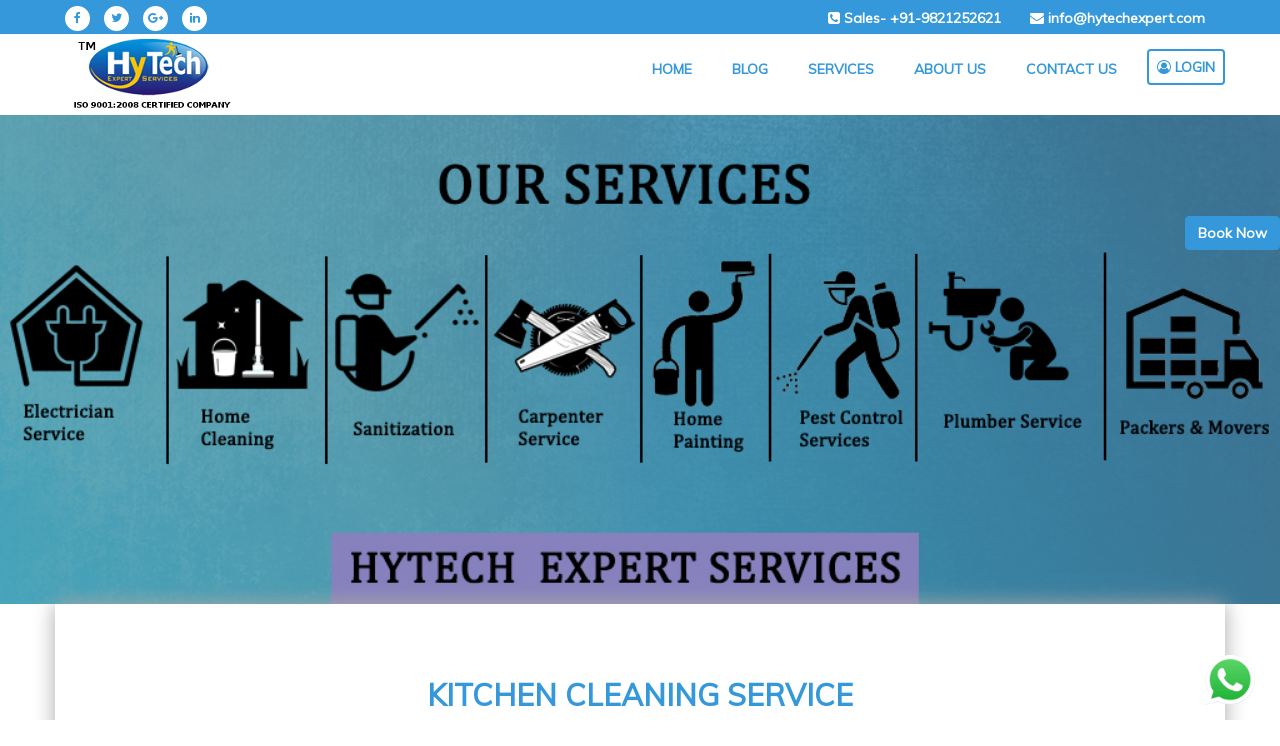

--- FILE ---
content_type: text/html; charset=UTF-8
request_url: https://www.hytechexpert.com/kitchen_cleaning_service
body_size: 7059
content:
<!DOCTYPE html PUBLIC "-//W3C//DTD XHTML 1.0 Transitional//EN" "http://www.w3.org/TR/xhtml1/DTD/xhtml1-transitional.dtd">
<html xmlns="http://www.w3.org/1999/xhtml">
<head>
        <meta http-equiv="Content-Type" content="text/html; charset=utf-8" />
    <meta name="apple-mobile-web-app-capable" content="yes">
        <meta name="viewport" content="width=device-width, initial-scale=1, maximum-scale=1, user-scalable=no">
        <meta content='width=device-width, initial-scale=1.0, maximum-scale=1.0, user-scalable=0' name='viewport' />
    <title>Find Home & commercial Kitchen Cleaning Service in Delhi</title>
 <meta name="description" content="Online book for Kitchen cleaning service in Noida, Gurgaon, Ghaziabad &
Delhi (NCR). Deep cleaning service with high quality from our expert’s cleaner executive." />
    <link rel="stylesheet" href="https://maxcdn.bootstrapcdn.com/bootstrap/3.3.7/css/bootstrap.min.css">
    <script src="https://ajax.googleapis.com/ajax/libs/jquery/3.3.1/jquery.min.js"></script>
    <script src="https://maxcdn.bootstrapcdn.com/bootstrap/3.3.7/js/bootstrap.min.js"></script>
    <link  href="https://www.hytechexpert.com/asset/css/style.css" rel="stylesheet" />
    <link href="https://cdnjs.cloudflare.com/ajax/libs/font-awesome/4.7.0/css/font-awesome.css" rel="stylesheet" />
    <link rel="stylesheet" href="https://www.hytechexpert.com/asset/owlcarousel/assets/owl.carousel.min.css">
    <link rel="stylesheet" href="https://www.hytechexpert.com/asset/owlcarousel/assets/owl.theme.default.min.css">
    <script src="https://www.hytechexpert.com/asset/owlcarousel/owl.carousel.min.js"></script>
    <link href="https://fonts.googleapis.com/css?family=Muli&display=swap" rel="stylesheet">
<link rel="shortcut icon" type="image/x-icon" href="https://www.hytechexpert.com/asset/img/hytech.ico" /favicon.ico">
    <script src="https://www.hytechexpert.com/asset/js/myjs.js"></script>
</head>
<body>
 <style>
    #logins {
        padding: 6px 8px;
    }
</style>

<!-- Global site tag (gtag.js) - Google Analytics -->
<script async src="https://www.googletagmanager.com/gtag/js?id=UA-116603439-1"></script>
<script>
  window.dataLayer = window.dataLayer || [];
  function gtag(){dataLayer.push(arguments);}
  gtag('js', new Date());

  gtag('config', 'UA-116603439-1');
</script>
<!-- Default Statcounter code for Hytech Expert https://www.hytechexpert.com -->
<script type="text/javascript">
var sc_project=12119807; 
var sc_invisible=1; 
var sc_security="6172816f"; 
var sc_https=1; 
</script>
<script type="text/javascript"
src="https://www.statcounter.com/counter/counter.js" async></script>
<noscript><div class="statcounter"><a title="Web Analytics"
href="https://statcounter.com/" target="_blank"><img class="statcounter"
src="https://c.statcounter.com/12119807/0/6172816f/1/" alt="Web
Analytics"></a></div></noscript>
<!-- End of Statcounter Code -->
<section class="top-nav">
    <div class="container-fluid">
        <div class="row">
            <div class="col-md-3">
                <ul class="list-inline social-links">			
                    <li>
            <a href="https://www.facebook.com/Hytech-Expert-Services-1676553809300235/?ref=hl">
                <span><i class="fa fa-facebook"></i></span>
            </a>
        </li>
                    <li>
            <a href="https://twitter.com/HytechE">
                <span><i class="fa fa-twitter"></i></span>
            </a>
        </li>
                    <li>
            <a href="https://plus.google.com/117374415421198110614">
                <span><i class="fa fa-google-plus"></i></span>
            </a>
        </li>
                    <li>
            <a href="#">
                <span><i class="fa fa-linkedin"></i></span>
            </a>
        </li>
                    
        </ul>
            </div>
            <div class="col-md-9 col-xs-8 text-right">
                <ul class="list-inline list-web">
                    <li>
                        <a href="#">
                            <i class="fa fa-phone-square" aria-hidden="true"></i>
                             Sales-  +91-9821252621  	
                        </a>
                    </li>

                    <li>
                        <a href="#">
                            <i class="fa fa-envelope" aria-hidden="true"></i>
                           <span class="__cf_email__" data-cfemail="87eee9e1e8c7effef3e2e4efe2fff7e2f5f3a9e4e8ea">[email&#160;protected]</span>      	
                        </a>
                    </li>
                   <!--  <li>
                        <a href="#">
                            <i class="fa fa-question-circle" aria-hidden="true"></i>
                            Request for Proposal            	
                        </a>
                    </li> -->
                   <!--  <li>
                        <a href="#" class="btn btn-login">

                            <span> App</span>
                            <i class="fa fa-download" aria-hidden="true"></i>
                        </a>
                    </li> -->

                </ul>
            </div>
        </div>
    </div>
</section>
<section class="fixed-navbar">
    <nav class="navbar navbar-inverse">
        <div class="container-fluid">
            <div class="navbar-header">
            <button type="button" class="navbar-toggle" data-toggle="collapse" data-target="#myNavbar">
            <span class="icon-bar"></span>
            <span class="icon-bar"></span>
            <span class="icon-bar"></span>                        
            </button>
            <a class="navbar-brand"  href="https://www.hytechexpert.com/"><img src="https://www.hytechexpert.com/asset/img/logo.png" class="logo-cus img-responsive"></a>
            </div>
            <div class="collapse navbar-collapse" id="myNavbar">
                <ul class="nav navbar-nav navbar-right">
                    <li><a href="https://www.hytechexpert.com/" class="hvr-shutter-out-vertical">HOME</a></li>
                    <li><a href="https://www.hytechexpert.com/blog" class="hvr-shutter-out-vertical">BLOG</a></li>
                    <li><a href="https://www.hytechexpert.com/services" class="hvr-shutter-out-vertical">SERVICES</a></li>
                    <li><a href="https://www.hytechexpert.com/about" class="hvr-shutter-out-vertical">ABOUT US</a></li>
                    <li><a href="https://www.hytechexpert.com/contact" class="hvr-shutter-out-vertical">CONTACT US</a></li>
                                        <li><a class="btn btn-log-bt hvr-shutter-out-vertical" id="logins" href="https://www.hytechexpert.com/login"><i class="fa fa-user-circle-o"></i> LOGIN</a></li>
                                    </ul>
            </div>
        </div>
    </nav>
</section>
    <div class="container">
    <div class="row">
        <div class="col-md-12 text-center input-group-btn">
            <a href="https://hytechexpert.com/services"> <button class="btn btn-default btn-search hvr-shutter-out-vertical" style="position: fixed;
    top: 30%;
    right: 0;
    color: white;
    " type="submit">
                  <b>Book Now</b></button></a>
    </div>
    </div>
    </div>

<!--navbar--end-->
    <div class="container-fluid" style="padding: 0px;">
        <img src="https://www.hytechexpert.com/asset/img/combng.jpg" width="100%" height="100%">  
    </div>
    <div class="container-fluid animate-back">
        <div class="container abt-pd">
            <div class="row">
                <div class="col-md-12 about-text-ct">
                    <div class="img-circle">
                    
                    </div>
                    <h2 class="text-center services-hd"><span>Kitchen Cleaning Service </span>
                    </h2>
                   
                    <div class="wpb_column vc_column_container vc_col-sm-12"><div class="vc_column-inner "><div class="wpb_wrapper"><h1 style="font-size: 25px;color: #000000;text-align: center" class="vc_custom_heading pageheading">Kitchen Cleaning Service</h1><div class="vc_row wpb_row vc_inner vc_row-fluid cleanservices"><div class="wpb_column vc_column_container vc_col-sm-4"><div class="vc_column-inner "><div class="wpb_wrapper">
    <div class="wpb_single_image wpb_content_element vc_align_center   myimg">
        
        <figure class="wpb_wrapper vc_figure">
            <div class="vc_single_image-wrapper vc_box_shadow_border  vc_box_border_grey"><img class="vc_single_image-img " src="https://www.hytechexpert.com/wp-content/uploads/2018/04/kitechen-500x300.jpg" width="500" height="300" alt="kitchen" title="kitechen"></div>
        </figure>
    </div>

    <div class="wpb_raw_code wpb_content_element wpb_raw_html cleanprice">
        <div class="wpb_wrapper">
            <strong>PRICE :</strong> per kitchen Rs <span>1199</span>.
        </div>
    </div>

    <div class="wpb_raw_code wpb_content_element wpb_raw_html">
        <div class="wpb_wrapper">
            <button id="homebtn" class="homeservbtn">Book!</button>
        </div>
    </div>
</div></div></div><div class="wpb_column vc_column_container vc_col-sm-8"><div class="vc_column-inner "><div class="wpb_wrapper">
    <div class="wpb_text_column wpb_content_element ">
        <div class="wpb_wrapper">
            <p>Clean kitchens promote good work practices by the kitchen staff. Kitchen Cleaning. Customers who can ‘see’ their food being prepared will expect the clean and hygienic kitchen Cleaning Delhi.<br>
A spotless kitchen will give your business a higher ‘scores on the doors’ and hygienic score. Kitchen Cleaning in Noida.</p>
<p>Regular cleaning of kitchen ducts and fans will increase their life. A clean kitchen extract system will improve airflow and keep the kitchen cooler. <a href="https://www.hytechexpert.com">Kitchen Cleaning Ghaziabad</a>.<br>
With all these benefits and a competitive quotation we can help your business stay compliant and your customers and staff happy.</p>
<p>The most important element of your deep clean is to ensure that the extract duct system is cleaned and certificated. The duct system must be cleaned from the canopy right through to the <a href="https://www.hytechexpert.com/pest-control-ranchi/">extract point</a> which may be on the outside wall or roof.</p>
<p>Your system will be cleaned by hand and as such, we need physical access into the duct itself, some systems may already have access panels fitted which are square panels with fixings which can be removed to allow entry. These panels should be around 2.5m apart to allow our <a href="https://www.hytechexpert.com/pest-control-ghaziabad/">technicians</a> the optimum reach inside the duct, and we are happy and able to source and fit these panels as part of our service.</p>

        </div>
    </div>
</div></div></div></div>
    <div class="wpb_text_column wpb_content_element ">
        <div class="wpb_wrapper">
            <p><b>Searches leading to pages</b></p>
<ul class="servkey">
<li><a href="./kitchen-cleaning/">Kitchen Cleaning in Delhi</a></li>
<li><a href="./kitchen-cleaning/">Kitchen Cleaning in Noida</a></li>
<li><a href="./kitchen-cleaning/">Kitchen Cleaning in Gurugram (Gurgaon)</a></li>
<li><a href="./kitchen-cleaning/">Kitchen Cleaning in Ghaziabad</a></li>
<li><a href="./kitchen-cleaning/">Kitchen Cleaning in Faridabad</a></li>
<li><a href="./kitchen-cleaning/">Kitchen Cleaning in Greater noida</a></li>
<li><a href="./kitchen-cleaning/">Kitchen Cleaning in Darbhanga</a></li>
<li><a href="./kitchen-cleaning/">Kitchen Cleaning in Patna</a></li>
<li><a href="./kitchen-cleaning/">Kitchen Cleaning in Gaya</a></li>
<li><a href="./kitchen-cleaning/">Kitchen Cleaning in Lucknow</a></li>
<li><a href="./kitchen-cleaning/">Kitchen Cleaning in Indrapuram</a></li>
<li><a href="./kitchen-cleaning/">Kitchen Cleaning in Greater Kailash</a></li>
<li><a href="./kitchen-cleaning/">Kitchen Cleaning in New Delhi</a></li>
<li><a href="./kitchen-cleaning/">Kitchen Cleaning in Ranchi</a></li>
<li><a href="./kitchen-cleaning/">Kitchen Cleaning in Dwarka</a></li>
<li><a href="./kitchen-cleaning/">Kitchen Cleaning in Madhu Vihar</a></li>
<li><a href="./kitchen-cleaning/">Kitchen Cleaning in Rohini</a></li>
<li><a href="./kitchen-cleaning/">Kitchen Cleaning in Saket</a></li>
<li><a href="./kitchen-cleaning/">Kitchen Cleaning in Vasant Kunj</a></li>
<li><a href="./kitchen-cleaning/">Kitchen Cleaning in Pitampura</a></li>
<li><a href="./kitchen-cleaning/">Kitchen Cleaning in Preet Vihar</a></li>
<li><a href="./kitchen-cleaning/">Kitchen Cleaning in Vaishali</a></li>
<li><a href="./kitchen-cleaning/">Kitchen Cleaning in Anand Lok</a></li>
<li><a href="./kitchen-cleaning/">Kitchen Cleaning in Anand Niketan</a></li>
<li><a href="./kitchen-cleaning/">Kitchen Cleaning in Anand Vihar</a></li>
<li><a href="./kitchen-cleaning/">Kitchen Cleaning in Malviya Nagar</a></li>
<li><a href="./kitchen-cleaning/">Kitchen Cleaning in Vasundhara</a></li>
</ul>

        </div>
    </div>
</div></div></div>
                </div>
            </div>
        </div>
    </div>

        <section class="counter-back">
        <div class="container-fluid counter-back-mg" style=" background-color:rgba(0,0,0,0.6);">
        <div class="container">
            <div class="row text-center counter-back-pd ">
                <div class="col-xs-6 col-md-3">
                    <p class="counter">70+</p>
                    <p style="color:#d0d0d0;"><b>LIVE SERVICES</b></p>
                </div>
                <div class="col-xs-6 col-md-3">
                    <p class="counter">1.5 lakhs+</p>
                    <p style="color:#d0d0d0;"><b>CUSTOMERS SERVED</b></p>
                </div>
                <div class="col-xs-6 col-md-3">
                    <p class="counter">150+</p>
                    <p style="color:#d0d0d0;"><b>VERIFIED VENDORS</b></p>
                </div>
                <div class=" col-xs-6 col-md-3">
                    <p class="counter">4.2</p>
                    <p style="color:#d0d0d0;"><b>AVERAGE RATING</b></p>
                </div>
            </div>
        </div>
    </div>
    </section>
      <style>
    @media screen and (max-width: 1200px ) { 
     .footerhide {
            display: none;

        }
        .abtftr{
            display: block !important;
    }
}
    
    .abtftr{
        display: none;
    }
 </style>
 
 <div class="container-fluid news-lettr">
        <div class="container">
            <div class="row text-center">
                <div class="col-md-6 col-md-offset-3 ">
                    <h2 class="text-center services-hd news-lettter-hd"><span>SUBSCRIBE</span> TO OUR NEWSLETTER</h2>
                
                        <p>Sign up for our mailing list to get latest updates and offers.</p><br>
                            <div class="submit-box  news-form">
                                <div class="row">
                                    <div class="col-md-9">
                                    <form method="post" action="https://www.hytechexpert.com/home/subscribe">
                                        
                                        <input type="email" name="subscribe" placeholder="Enter Your Mail Id" class="form-control" >
                                         </div>
                                         <div class="col-md-3">
                                         <input type="button" name="" class="btn btn-primary btn-lg hvr-shutter-out-vertical "  value="Submit" style="    display: block !important;
                                         "> 
                                        </div>
                                    </div>

                            </form>

                        </div>
                </div>    
            </div>
        </div>
    </div>
    
    <div class="container-fluid footer-ct">
        <div class="container">
           <div class="row foot-col">
            <div class="col-xs-12 col-md-3">
                 
                 <span class="logo-footer"><h4>Hytech Expert </h4></span>
                 <p class="abot-cp" style="text-align: unset;">
                Hytech Expert Services is one of the leading Service Provider Company in Maintenance & Repair work. Gowell is our commitment to bring expertise, professionalism, smart service and trust to the home repair service and maintenance business.
                </p>
                <div class="row foterabt">
                    <div class="col-xs-6  col-md-12">
                                    <p style="color:white;">NEED HELP ?</p>
                                    <ul>
                                        <li>
                                            <a href="tel:+91-9821252621">+91-9821252621</a>
                                        </li>
                                        <li>
                                            <a href="/cdn-cgi/l/email-protection#a1c8cfc7cee1c9d8d5c4c2c9c4d9d1c4d3d58fc2cecc"><span class="__cf_email__" data-cfemail="31585f575e715948455452595449415443451f525e5c">[email&#160;protected]</span></a>
                                        </li>
                                    </ul>
                                    </div>
                                        <div class="col-xs-6 abtftr" style=" padding-right: 0px;">
                                                                 
                                  
                                     <ul class="list-inline social-links">          
                                            <li>
                                    <a href="https://www.facebook.com/Hytech-Expert-Services-1676553809300235/?ref=hl">
                                        <span><i class="fa fa-facebook"></i></span>
                                    </a>
                                </li>
                                            <li>
                                    <a href="https://twitter.com/HytechE">
                                        <span><i class="fa fa-twitter"></i></span>
                                    </a>
                                </li>
                                            
                                            <li>
                                    <a href="#">
                                        <span><i class="fa fa-linkedin"></i></span>
                                    </a>
                                </li>
                                            
                                    </ul>
                            </div>
                        </div>

                    </div>
                         
         
            <div class="col-xs-12 col-md-4">
               
               <span class="logo-footer"> <h4>SERVING IN</h4></span>
               <div class="col-md-6 col-xs-6">
                    <ul>
                    <li>
                        <a href="https://www.hytechexpert.com/pest-control-delhi"><i class="fa fa-chevron-right" aria-hidden="true"></i> Delhi NCR</a>
                    </li>
                     <li>
                        <a href="https://www.hytechexpert.com/pest-control-gurgaon-gorugram"><i class="fa fa-chevron-right" aria-hidden="true"></i> Gurgaon</a>
                    </li>
                     <li>
                        <a href="https://www.hytechexpert.com/pest-control-ghaziabad"><i class="fa fa-chevron-right" aria-hidden="true"></i> Ghaziabad</a>
                    </li>
                     <li>
                        <a href="https://www.hytechexpert.com/pest-control-noida"><i class="fa fa-chevron-right" aria-hidden="true"></i> Noida</a>
                    </li>
                     <li>
                        <a href="https://www.hytechexpert.com/pest-control-faridabad"><i class="fa fa-chevron-right" aria-hidden="true"></i> Faridabad</a>
                    </li>
                     <li>
                        <a href="https://www.hytechexpert.com/pest-control-mumbai"><i class="fa fa-chevron-right" aria-hidden="true"></i> Mumbai</a>
                    </li>
                     <li>
                        <a href="https://www.hytechexpert.com/services"><i class="fa fa-chevron-right" aria-hidden="true"></i> Pune</a>
                    </li>

                    </ul>
                </div>
                <div class="col-md-6 col-xs-6">
                    <ul>

                    <li>
                        <a href="https://www.hytechexpert.com/pest-control-bengaluru"><i class="fa fa-chevron-right" aria-hidden="true"></i> Bangalore</a>
                    </li>
                    <li>
                        <a href="https://www.hytechexpert.com/pest-control-lucknow"><i class="fa fa-chevron-right" aria-hidden="true"></i> Lucknow</a>
                    </li>
                    <li>
                        <a href="https://www.hytechexpert.com/pest-control-ranchi"><i class="fa fa-chevron-right" aria-hidden="true"></i> Ranchi</a>
                    </li>
                    <li>
                        <a href="https://www.hytechexpert.com/services"><i class="fa fa-chevron-right" aria-hidden="true"></i> Chandigarh</a>
                    </li>
                    <li>
                        <a href="https://www.hytechexpert.com/services"><i class="fa fa-chevron-right" aria-hidden="true"></i> Jaipur</a>
                    </li>
                    <li>
                        <a href="https://www.hytechexpert.com/pest-control-jamshedpur"><i class="fa fa-chevron-right" aria-hidden="true"></i> Jamshedpur</a>
                    </li>
                    <li>
                        <a href="https://www.hytechexpert.com/pest-control-bokaro-steel-city"><i class="fa fa-chevron-right" aria-hidden="true"></i> Bokoro steel city</a>
                    </li>

                </ul>
            </div>
            </div>
             <div class="col-xs-6 col-md-2">                
                <span class="logo-footer"><h4>NAVIGATION</h4></span>
                <ul>
                    <li>
                        <a href="https://www.hytechexpert.com/"><i class="fa fa-chevron-right" aria-hidden="true"></i> Home</a>
                    </li>
                     <li>
                        <a href="https://www.hytechexpert.com/pest-a-z"><i class="fa fa-chevron-right" aria-hidden="true"></i> Pest A-Z </a>
                    </li>
                     <li>
                        <a href="https://www.hytechexpert.com/services/Full-Home-Cleaning"><i class="fa fa-chevron-right" aria-hidden="true"></i> Home-Cleaning</a>
                    </li>
                     <li>
                        <a href="https://www.hytechexpert.com/services"><i class="fa fa-chevron-right" aria-hidden="true"></i> Become A Partner</a>
                    </li>
                     <li>
                        <a href="#"><i class="fa fa-chevron-right" aria-hidden="true"></i> FAQs</a>
                    </li>
                     <li>
                        <a href="https://www.hytechexpert.com/testimonial"><i class="fa fa-chevron-right" aria-hidden="true"></i> Testimonial</a>
                    </li>
                    <li>
                        <a href="https://www.hytechexpert.com/terms"><i class="fa fa-chevron-right" aria-hidden="true"></i> Terms</a>
                    </li>
                </ul>
            </div>
                        <div class="col-md-3 col-xs-6">
                
                           <span class="logo-footer">  <h4>Services</h4></span>
                    <ul>
                    <li>
                        <a href="https://www.hytechexpert.com/services/General-Pest-control"><i class="fa fa-chevron-right" aria-hidden="true"></i> Pest Control</a>
                    </li>
                     <li>
                        <a href="https://www.hytechexpert.com/services/Full-Home-Cleaning"><i class="fa fa-chevron-right" aria-hidden="true"></i> House Cleaning</a>
                    </li>
                     <li>
                        <a href="https://www.hytechexpert.com/services"><i class="fa fa-chevron-right" aria-hidden="true"></i> Professional Services</a>
                    </li>
                     <li>
                        <a href="https://www.hytechexpert.com/services"><i class="fa fa-chevron-right" aria-hidden="true"></i> Appliances Repair Services</a>
                    </li>
                     <li>
                        <a href="https://www.hytechexpert.com/services"><i class="fa fa-chevron-right" aria-hidden="true"></i> AC Services</a>
                    </li>
                     <li>
                        <a href="https://www.hytechexpert.com/services"><i class="fa fa-chevron-right" aria-hidden="true"></i> House Cleaning Services</a>
                    </li>
                    <li>
                        <a href="https://www.hytechexpert.com/services"><i class="fa fa-chevron-right" aria-hidden="true"></i> Repair & Installation</a>
                    </li>
                    <li>
                        <a href="https://www.hytechexpert.com/sanitization-services-in-delhi"><i class="fa fa-chevron-right" aria-hidden="true"></i> Sanitization Services In Delhi</a>
                    </li>
                    <li>
                        <a href="https://www.hytechexpert.com/sanitization-services-noida"><i class="fa fa-chevron-right" aria-hidden="true"></i> Sanitization Services In Noida</a>
                    </li>
                </ul>
            </div>
                        
            
            
            
            </div>

            <style>
                .rama{
                    display:inline-block;
                    color:white;
                }
            </style>
            <div  class="row">
                <div class="col-md-12">
              <ul>
                <li class="rama"><a href="https://www.hytechexpert.com/cockroach-management "> Cockroach Control |
                </li></a>
                <li class="rama"><a href="https://www.hytechexpert.com/anti-termite-treatment "> Anti Termite Control |
                </li></a>
                <li class="rama"><a href="https://www.hytechexpert.com/bed-bugs-control "> Bed Bugs Control |
                </li></a>
                <li class="rama"><a href="https://www.hytechexpert.com/wood-borer "> Wood Borer Control |
                </li>
                <li class="rama"><a href="https://www.hytechexpert.com/rodent-management "> Rodent Control |
                </li></a>
                <li class="rama"><a href="https://www.hytechexpert.com/general-pest-control "> General Pest Control |
                </li></a>
                <li class="rama"><a href="https://www.hytechexpert.com/full-home-cleaning "> Full Home Cleaning |
                </li></a>
                <li class="rama"><a href="https://www.hytechexpert.com/kitchen_cleaning_service "> Kitchen Cleaning |
                </li></a>
                <li class="rama"><a href="https://www.hytechexpert.com/bathroom_cleaning "> Bathroom Cleaning |
                </li></a>
                <li class="rama"><a href="https://www.hytechexpert.com/sofa-cleaning "> Sofa Cleaning |
                </li></a>
                <li class="rama"><a href="https://www.hytechexpert.com/carpet-cleaning "> Carpet Cleaning |
                </li></a>
                 <li class="rama"><a href="https://www.hytechexpert.com/bed-room-cleaning "> Bedroom Cleaning |
                </li>
             </a>
             <li class="rama"><a href="https://www.hytechexpert.com/services/Carpenter-Services "> Carpenter Services |
                </li>
             </a>
             <li class="rama"><a href="https://www.hytechexpert.com/services/Plumber-Service "> Plumber Services |
                </li>
             </a>
             <li class="rama"><a href="https://www.hytechexpert.com/services/Electrician-Services "> Electrician Services |
                </li>
             </a>
             <li class="rama"><a href="https://www.hytechexpert.com/services/TV-Repair "> TV Repair |
                </li>
             </a>
             <li class="rama"><a href="https://www.hytechexpert.com/services/Home-Painting "> Home Painting |
                </li>
             </a>
             <li class="rama"><a href="https://www.hytechexpert.com/services/Interior-Designing "> Interior Designing |
                </li>
             </a>
             <li class="rama"><a href="https://www.hytechexpert.com/services/Home-Renovation- "> Home Renovation |
                </li>
             </a>
             <li class="rama"><a href="https://www.hytechexpert.com/services/Modular-Kitchen "> Modular Kitchen |
                </li>
             </a>
             <li class="rama"><a href="https://www.hytechexpert.com/services/AC-Repair-Services "> AC Repair Services |
                </li>
             </a>
             <li class="rama"><a href="https://www.hytechexpert.com/services/AC-installation "> AC installation |
                </li>
             </a>
             <li class="rama"><a href="https://www.hytechexpert.com/services/AC-Gas-Refill "> AC Gas Refill |
                </li>
             </a>
             

            </ul>
        </div>
            </div>    


            <div class="row text-center footerhide" style="padding-top:30px;">
                <p><b>Follow Us On</b></p>
                 <ul class="list-inline social-links">			
                        <li>
				<a href="https://www.facebook.com/hytechexpertservices" target="_blank">
                    <span><i class="fa fa-facebook"></i></span>
				</a>
			</li>
			 <li>
				<a href="https://www.instagram.com/hytechexpertcompany/" target="_blank">
                    <span><i class="fa fa-instagram"></i></span>
				</a>
			</li>
			<!--			<li>-->
			<!--	<a href="https://twitter.com/HytechE" target="_blank">-->
			<!--		<span><i class="fa fa-twitter"></i></span>-->
			<!--	</a>-->
			<!--</li>-->
			<!--			<li>-->
			<!--	<a href="https://plus.google.com/117374415421198110614" target="_blank">-->
			<!--		<span><i class="fa fa-google-plus"></i></span>-->
			<!--	</a>-->
			<!--</li>-->
			<!--			<li>-->
			<!--	<a href="#">-->
			<!--		<span><i class="fa fa-linkedin"></i></span>-->
			<!--	</a>-->
			<!--</li>-->
			</ul>
            </div>
            
        </div>    

    </div>
   
              
           
        
    
 <div class="container-fluid"style="background-color: #313131; padding: 15px;" >
     <div class="row text-center">

        
                <p style="color:lightgrey;">© 2016-2020 HytechExpert Services India Pvt. Ltd.</p>
     </div>  
</div>

<div class="icon-bar" style="position: fixed;
    bottom: 15px;
    right: 25px;
    z-index:20;">
    <a class="whatsapp" href="https://api.whatsapp.com/send?phone=+919821252621&amp;text=Hi, I contacted you Through your website." target="_blank"> <img src="https://www.hytechexpert.com/asset/img/whatsapp.png" alt="HytechExpert" width="50" height="50"></a>
</div>

<script data-cfasync="false" src="/cdn-cgi/scripts/5c5dd728/cloudflare-static/email-decode.min.js"></script><script>
//   var startPos;
//   var map;

//   function init() {
//       if (navigator.geolocation) {
//           document.getElementById("support").innerHTML = "<p style='color:green'>Great! This browser supports HTML5 Geolocation</p>";
//           navigator.geolocation.getCurrentPosition(updateLocation, handleLocationError, {
//               timeout: 50000
//           });
//          navigator.geolocation.watchPosition(updateCurrPosition,handleLocationError);
         
//          alert()

//       } else {
//           document.getElementById("support").innerHTML = "<p style='color:red'>Oops! This browser does not support HTML5 Geolocation</p>";
//       }
//   }

//   function updateLocation(position) {
//       startPos = position;
//       var latitude = position.coords.latitude;
//       var longitude = position.coords.longitude;

//      //document.getElementById("startLat").innerHTML = latitude;
//     //document.getElementById("startLon").innerHTML = longitude;

//       var coords = new google.maps.LatLng(latitude, longitude);
//         alert(latitude);
//       var mapOptions = {
//           zoom: 10,
//           center: coords,
//           mapTypeControl: false,
//           navigationControlOptions: {
//               style: google.maps.NavigationControlStyle.SMALL
//           },
//           mapTypeId: google.maps.MapTypeId.ROADMAP
//       };

//       map = new google.maps.Map(document.getElementById("map_canvas"), mapOptions);

//       var marker = new google.maps.Marker({
//           position: coords,
//           map: map,
//           title: "Your current location!"
          
//       });

//   }

//   function handleLocationError(error) {
//       switch (error.code) {
//           case 0:
//               updateStatus("There was an error while retrieving your location: " + error.message);
//               break;

//           case 1:
//               updateStatus("The user prevented this page from retrieving the location.");
//               break;

//           case 2:
//               updateStatus("The browser was unable to determine your location: " + error.message);

//               break;

//           case 3:

//               updateStatus("The browser timed out before retrieving the location.");

//               break;
//       }
//   }

//   function updateStatus(msg) {
//       document.getElementById("divStatus").innerHTML = msg;
//   }
// </script>
<script src="https://maps.google.com/maps/api/js?key=AIzaSyCaSXNEIikDl-yxKSn6Cu3KEjv6igVRU3c" type="text/javascript"></script>
<!-- WhatsHelp.io widget -->


<!-- /WhatsHelp.io widget -->
    
    <script>
$(document).ready(function() {
  $(window).scroll(function() {
    if ($(document).scrollTop() > 1) {
      $(".fixed-navbar").addClass("active-nav");
    } else {
     $(".fixed-navbar").removeClass("active-nav");
    }
  });
});
        $(document).ready(function(){
        var wths = $("body").width();
        var itms = 4;
        if(wths <1200){
            itms = 1;
        }
        var oxl = $('#owl3');
        oxl.owlCarousel({
            items:itms,
            loop:true,
            margin:10,
            autoplay:true,
            autoplayTimeout:3000,
        });
    });
</script>
<script defer src="https://static.cloudflareinsights.com/beacon.min.js/vcd15cbe7772f49c399c6a5babf22c1241717689176015" integrity="sha512-ZpsOmlRQV6y907TI0dKBHq9Md29nnaEIPlkf84rnaERnq6zvWvPUqr2ft8M1aS28oN72PdrCzSjY4U6VaAw1EQ==" data-cf-beacon='{"version":"2024.11.0","token":"fe63a540bb1e49c3b96ff1ea87375b65","r":1,"server_timing":{"name":{"cfCacheStatus":true,"cfEdge":true,"cfExtPri":true,"cfL4":true,"cfOrigin":true,"cfSpeedBrain":true},"location_startswith":null}}' crossorigin="anonymous"></script>
</body>
</html>


--- FILE ---
content_type: text/css
request_url: https://www.hytechexpert.com/asset/css/style.css
body_size: 7758
content:
* {margin:0px; 
   padding:0px;}
   
  body {
  
    font-family: 'Muli', sans-serif;
}
   
nav.navbar.navbar-inverse { margin-bottom:0px;
    background: transparent;
    border: none; padding-left:40px; padding-right:40px; border-radius:0px !important;} 
.btn-search {
    border:1px solid #3498db; background-color:#3498db; color:white; transition:0.3s;}	
.btn-search:hover {border:1px solid #3498db; background-color:white; color:#3498db;}
nav.navbar.navbar-inverse input {border:1px solid black;}
.navbar-inverse .navbar-nav>li>a {color:#3498db; transition:0.3s; font-weight:bold;padding: 25px 20px; }	 

.banner-ct {/*background-image:url(../img/get-start.jpg);*/ background-repeat:no-repeat; background-size:cover; width:100%; height:400px;}
.input-group-btn:last-child>.btn, .input-group-btn:last-child>.btn-group {
    z-index: 2;
    margin-left: 19px;
    padding: 12px 25px;
    border-radius: 0px;
}
input.form-control {
    padding: 22px;
}

.about-text-ct p{
    font-size: 17px;
}

.icon-ct { background-color:#f5f5f5; padding:3px;}
.icon-ct .fa {font-size:40px; color:#949494;}
.services-hd  {color: #2d2d2d; padding:5px; text-transform: uppercase;
    font-weight: 600;}
.services-hd span {
    color: #3498db;
}
.pest .col-md-3 { padding: 15px;}
.pest .col-md-3 p {background-color:#3498db; padding: 8px; color: white;
    margin-bottom: 0px;
}
.box-sd-rv {border: 1px solid #3498db; padding: 30px; box-shadow: 0px 0px 16px rgba(0,0,0,0.3);}
.counter {font-weight: bold; font-size:36px; color: #ffff;}
.img-circle {
    display: none;
    background-image: url(../img/homecircle.jpg); width: 300px; height: 300px; float: left;
     shape-outside: circle(); margin: 30px 30px 20px 10px;
}
.subtitle:before {
    background: rgba(0, 0, 0, 0) url(../img/h2-before.png) no-repeat left top;
    content: "";
    display: inline-block;
    height: 15px;
    margin-right: 30px;
    vertical-align: middle;
    width: 70px;
}
.subtitle:after {
    background: rgba(0, 0, 0, 0) url(../img/h2-after.png) no-repeat left top;
    content: "";
    display: inline-block;
    height: 10px;
    margin-left: 30px;
    vertical-align: middle;
    width: 70px;
}

.text-ab {
    
    text-align: justify; word-spacing: 3px; font-size: 16px; letter-spacing: 1px;
}
.pd-boxs {
    
    width: 100%; height: 100%;
    
       box-shadow: 0px 0px 8px #777676;
    transition: 0.5s;
}

.pd-boxs:hover {
    
   transform: scale(1.03,1.03);
    box-shadow: 0px 3px 10px #9e9e9e;
}
#resfress {
    color: white;
}
#resfress:hover {
    color: #fff;
    
}
.pd-boxs a:hover {
    text-decoration: none;
}

.about-text-ct {
    
    padding: 50px 80px;
    background: white;
    box-shadow: 0px 0px 20px darkgrey;
}

.animate-back {
    
    background-color: white;
    
   /* animation: change 5s linear 1s infinite alternate;*/
}

@keyframes change {
    
    0% {
        background-color: white;
    }
    
     20% {
        background-color: aquamarine;
    }
    40% {
        background-color: aqua;
    }
    
     60% {
        background-color: darkseagreen;
    }
    
     80% {
        background-color: darkgray;
    }
    
    100% {
        background-color: #3498db;
    }
    
}


.box-sd {padding:10px; 
    text-align: center;
        width: 100%; height: 490px; background-color:
            white   ; box-sizing: border-box;
    box-shadow: 0px 0px 16px rgba(0,0,0,0.2);
    border:2px solid rgba(0,0,0,0.2;)
}

.box-sd .contant-ct {position: absolute;
    top:20px; left:20px;
        right:20px;
        bottom:20px;
    border:1px solid #3498db;
    padding: 20px;
}
.box-sd svg, .box-sd svg rect {
        top:0px; right: 0px; width: 100%; height: 100%; fill:transparent;
}
.box-sd svg rect {stroke:#3498db;
    stroke-dasharray:400px;
    animation: animate 3s linear infinite;
    stroke-width:4px;}

@keyframes animate {
    
    0% {
       stroke-dashoffset:800px; 
    }
     110% {
       stroke-dashoffset:0px; 
    }
}

.stoke-ct {padding-bottom: 50px;}
.stoke-ct .col-md-4 {padding-right: 3px !important;
    padding-left: 3px !important;}
.stoke-ct .col-xs-4 {padding-right: 3px !important;
    padding-left: 3px !important;}

.footer-ct {padding: 30px 10px; background-color:#3e3e3e; }

.footer-ct ul {list-style-type: none;}
.footer-ct ul li a {text-decoration: none; color: white; 
   font-size:15px; font-weight: 800px;
    line-height: 30px;}
.footer-ct ul li a .fa {
    font-size: 12px;
}
.footer-ct span b, .footer-ct P b {font-size:22px; color: white; border-bottom: 2px solid white; padding: 2px;}
.footer-ct h4 {
    color: white;
    text-transform: uppercase;
}
.abot-cp {
    color: white;
    text-align: justify;
    line-height: 23px;
}
.social-links li a {font-size:40px !important;}
.news-lettr {padding: 15px; background-color:#e6e6e6;}
.news-lettr p b {font-size:30px;}


/*contect*/

.contact-back {
    
    background-image: url(../img/cont-h1.jpg); width: 100%;  padding: 70px 0px;
     animation: image-change 10s linear 0s infinite alternate;
}
@keyframes image-change {
    
    0% {
       background-image: url(../img/cont-h1.jpg);
    }
    
     30% {
       background-image: url(../img/cont-h2.jpg);
    }
    60% {
       background-image: url(../img/cont-h3.jpg);
    }
    
     100% {
       background-image: url(../img/cont-h1.jpg);
    }
    
    
    
}

.form-ct {
    
    background-color: rgba(0,0,0,0.8); padding: 50px;  transition: 0.5s;
}
.form-ct:hover {
    
    transform: scale(1.02,1.02);
}

.form-ct .form-control {
    display: block;
    width: 100%;
    height: 34px;
    padding: 6px 12px;
    font-size: 14px;
    line-height: 1.42857143;
    color: white;
    background-color:transparent;
    background-image: none;
    border: 1px solid transparent;
    border-bottom: 2px solid #3498db;
    border-radius: 0px;
    -webkit-box-shadow: inset 0 1px 1px rgba(0,0,0,.075);
    box-shadow: inset 0 1px 1px rgba(0,0,0,.075);
    -webkit-transition: border-color ease-in-out .15s,-webkit-box-shadow ease-in-out .15s;
    -o-transition: border-color ease-in-out .15s,box-shadow ease-in-out .15s;
    transition: border-color ease-in-out .15s,box-shadow ease-in-out .15s;
}

.btn-submit {
    
    background: #3498db;
    padding: 10px 100px; color: white;
    transition: 0.4s;
    border:2px solid #3498db;
    text-transform: uppercase;
    font-weight: bold; letter-spacing: 1px;
}

.btn-submit:hover {
    
    background: transparent;
    color: #3498db;
}

.form-ct h3 {
    
    color: white; text-align: center; padding-bottom: 30px;
}

/*blog*/

.blog-animate {
    
    background-image: url(../img/bloghome.jpg); width: 100%; height: 600px;
    animation: blog-animate 10s linear 1s infinite alternate;
    
}


@keyframes blog-animate{
    
    0% {
        
         background-image: url(../img/get-start.jpg);
    }
    
    
    35% {
        
         background-image: url(../img/slide1.jpg);
    }
    
     70% {
        
         background-image: url(../img/slide2.jpg);
    }
    
      100% {
        
         background-image: url(../img/get-start.jpg);
    }
}

.blog-ct-tx {
    
    border: 1px solid lightgrey; padding: 0px 0px 20px 0px; box-shadow: 0px 0px 10px lightgrey; margin-bottom: 40px;
    border-radius: 5px;
}

.clr-blue {
    
    color: #3498db;
}

.blg-tx {
    
    font-size: 16px; color: #666; word-spacing: 2px; letter-spacing: 1px; padding: 0px 20px;
}

.btn-blog {
    
    background: #3498db;
    padding: 10px 40px; color: white;
    transition: 0.4s;
    border:2px solid #3498db;
    text-transform: uppercase;
    font-weight: bold; letter-spacing: 1px;
}

.btn-blog:hover {
    
     background: transparent;
    color: #3498db;
}

.list-catg {
    
    list-style-type: none; padding-left: 0px; font-size: 15px; color: black;
}

.list-catg li {
    
    padding-top: 15px;
}

.list-catg .fa {
    
    color:#3498db; margin-right: 10px;
}

.list-catg li a {
    
    color: black; transition: 0.3s;
}

.list-catg li a:hover {
    
   color:#3498db; text-decoration: none; 
   font-size: 16px;
}

.list-blog {
    border: 1px solid lightgrey; /*padding: 0px 0px 20px 0px;*/ box-shadow: 0px 0px 10px lightgrey; margin-bottom: 40px;
    border-radius: 5px; padding-bottom: 30px;
    
}

.tx-blog-hd {
    
    text-shadow: 0px 0px 1px black; 
}

.blog-srvs .row {
    
    margin-top: 15px;
}

.blog-srvs .row a {
    
    color: black;  transition: 0.3s;
}

.blog-srvs .row a:hover {
    
    color: black;color:#3498db; text-decoration: none; 
   font-size: 16px;
} 

.btn-tags {
    
    background: white;
    padding: 10px 20px; color: black;
    transition: 0.4s;
    border:1px solid lightgrey;
    text-transform: uppercase;
     letter-spacing: 1px; margin: 5px;
    transition: 0.3s;
}

.btn-tags:hover {
    
   
    color: white;
     border:1px solid #3498db;
}
.blg-title {
    
    font-size: 44px; padding: 20px 50px 15px; position: relative;
}
.blg-title span {
    color: #3498db;
}


.fixed-navbar {
    background-color: white;
}

.active-nav {
    
    position: fixed;
    top: 0; left: 0; right: 0; width: 100%; z-index: 99; background-color: white;
    box-shadow: 0px 2px 4px darkgrey;
}
.service-tabs .nav>li>a:focus, .nav>li>a:hover {
    text-decoration: none;
    background-color: transparent;
    color: white !important;
}
.service-tabs .nav-tabs>li>a {
    margin-right: 2px;
    line-height: 1.42857143;
    border: 1px solid transparent;
    border-radius: 4px 4px 0 0;
    color: black;
    font-weight: bold;
}
.testi-top {
    padding: 40px 10px;
}
.box-sdw {
    box-shadow: 0px 0px 16px rgba(0,0,0,0.2);
    background-color: white;
}
.service-heading-div {
    padding: 20px;
}
.review-main {
    margin-top: 20px;
}
.mrt {
    margin-top: 30px;
}

.pd {
    padding: 20px;
}
.rateing .fa-star {
    color: gold;
    cursor: pointer;
}
.rateing span:nth-last-child(1) {
    color: #3498db;
}
.rateing  {
    margin-bottom: 10px;
}
.book-sts {
    border: 1px solid #dedbdb;
    padding: 25px;
    box-shadow: 0px 0px 10px #e0e0e0;
}
.service-tabs .nav-tabs {
    border-bottom: 2px solid #3498db !important;
}
.service-tab-ct {
        background-color: #f1f1f1;
    padding: 30px 0px;
}
.related-service ul {
    list-style-type: none;
}
.related-service ul li a {
    color: black;
    font-size: 16px;
    display: block;
   transition: 0.3s;
    padding: 6px 11px;
}
.related-service ul li a:hover {
    color: white;
    font-size: 16px;
    display: block;
    background-color: #3498db;
   
    text-decoration: none;
}
.related-service ul li  {
    margin-bottom: 4px;
    
}
.modal-header {
    padding: 15px;
    color: white;
    background-color: #3498db;
    text-align: center;
    border-bottom: 1px solid #e5e5e5;
}

.modal-body h3 {
    padding: 20px 0px;
}
.modal-header .close {
    margin-top: -2px;
    color: white;
    font-size: 31px;
    opacity: 1 !important;
}
.modal-body .input-group-addon {
    padding: 6px 16px;
    font-size: 14px;
    font-weight: 400;
    line-height: 1;
    color: #fff;
    text-align: center;
    background-color: #4dd1f9;
    border: 1px solid #ccc;
    border-radius: 4px 0px 0px 4px !important;
    border-right-color: transparent;
    border-right-width: 0px !important;
}
.modal-body .input-group {
    margin-top: 15px;
}
.footer-btn {
    text-align: right;
    padding: 20px;
}
.modal-body {
    position: relative;
    padding: 20px 50px !important;
}

.testi-text {
    font-size: 16px;
}
.island {
    border: 1px solid #ccc;
    box-shadow: 0px 0px 6px lightgrey;
    outline: none;
}
blockquote {
    border: none;
    margin: 0;
    padding: 0 20px 20px 36px;
}
.quoted:before {
    color: #004b8f;
    content: "\201C";
    display: block;
    float: left;
    font-family: Helvetica,Arial,sans-serif;
    font-size: 600%;
    margin: -46px 0 40px -38px;
    width: 51px;
}
blockquote:after {
    content: "";
}
.quotename {
    color:#004b8f;
    font-family: "adelle";
    font-size: 16px;
    font-weight: 600;
}
.marg-bot {
    margin-bottom: 20px;
}
.island {
    border: 1px solid #ccc;
    padding: 20px;
    box-sizing: border-box;
   
}
.sla-txt h1 {
    font-size: 24px;
}
.sla-txt h4 {
    text-align: center;
    font-size: 26px;
    line-height: 40px;
}
.top-nav {
    background-color: #3498db;
     padding: 3px 50px;
}
.social-links {
    margin-bottom: 0px;
    margin-top: 3px;
}
.list-inline {
    padding-left: 0;
    margin-left: -5px;
    list-style: none;
}
.list-inline>li {
    display: inline-block;
    padding-right: 5px;
    padding-left: 5px;
}
.social-links li a span {
    background-color: #ffffff;
    width: 25px;
    display: inline-block;
    height: 25px;
    text-align: center;
    border-radius: 50%;
}
.social-links li a span .fa {
    color: #3498db;
    line-height: 25px;
    font-size: 12px;
}
.list-web {
    list-style-type: none;
}
.list-web {
    margin-bottom: 0px;
        margin-top: 5px;
}
.list-web li {
    padding: 0px 10px;
}
.list-web li a {
    color: white;
    font-weight: bold;
    padding-left: 5px;
    transition: 0.5s;
}
.list-web li a {
    color: white;
    font-weight: bold;
    padding-left: 5px;
    transition: 0.5s;
}
.btn-login {
    background-color: white;
    padding: 5px 10px;
    color:#3498db !important; 
}

.hvr-shutter-out-vertical:hover, .hvr-shutter-out-vertical:focus, .hvr-shutter-out-vertical:active {
    color: white;
}
.hvr-shutter-out-vertical {
    display: inline-block;
    vertical-align: middle;
    -webkit-transform: perspective(1px) translateZ(0);
    transform: perspective(1px) translateZ(0);
    box-shadow: 0 0 1px rgba(0, 0, 0, 0);
    position: relative;
   
    -webkit-transition-property: color;
    transition-property: color;
    -webkit-transition-duration: 0.3s;
    transition-duration: 0.3s;
}
[class^="hvr-"] {
   
    padding: 1em;
    cursor: pointer;
  
    text-decoration: none;
    color: #666;
    -webkit-tap-highlight-color: rgba(0,0,0,0);
    -webkit-font-smoothing: antialiased;
    -moz-osx-font-smoothing: grayscale;
}
.hvr-shutter-out-vertical:before {
    content: "";
    position: absolute;
    z-index: -1;
    top: 0;
    bottom: 0;
    left: 0;
    right: 0;
    background: #3498db;
    -webkit-transform: scaleY(0);
    transform: scaleY(0);
    -webkit-transform-origin: 50%;
    transform-origin: 50%;
    -webkit-transition-property: transform;
    transition-property: transform;
    -webkit-transition-duration: 0.3s;
    transition-duration: 0.3s;
    -webkit-transition-timing-function: ease-out;
    transition-timing-function: ease-out;
}
.hvr-shutter-out-vertical:hover:before, .hvr-shutter-out-vertical:focus:before, .hvr-shutter-out-vertical:active:before {
    -webkit-transform: scaleY(1);
    transform: scaleY(1);
}
.slider .col-md-12 {
    padding: 0px;
}
.slider {
    position: relative;
}
.slider-top .container h1 {
    color: #ffffff;
    font-size: 50px;
    padding-bottom: 0px;
    text-shadow: 2px 3px 4px #3498db;
}
.slider-top .container h4 {
   font-size: 18px;
    color: #3498db;
    font-weight: bold;
    margin-bottom: 25px;
    text-shadow: 2px 1px 3px #0d0d0d;
}
.condtion-txt {
    color: white;
    line-height: 25px;
    padding: 20px 60px;
}
.slider-top .container .form-control {
    display: block;
    width: 100%;
    height: 45px;
    padding: 6px 19px;
    font-size: 14px;
    line-height: 1.42857143;
    color: #555;
    background-color: #fff;
    background-image: none;
    border: 1px solid #ccc;
    border-radius: 0px;
    -webkit-box-shadow: inset 0 1px 1px rgba(0,0,0,.075);
    box-shadow: inset 0 1px 1px rgba(0,0,0,.075);
    -webkit-transition: border-color ease-in-out .15s,box-shadow ease-in-out .15s;
    -o-transition: border-color ease-in-out .15s,box-shadow ease-in-out .15s;
    -webkit-transition: border-color ease-in-out .15s,-webkit-box-shadow ease-in-out .15s;
    transition: border-color ease-in-out .15s,-webkit-box-shadow ease-in-out .15s;
    transition: border-color ease-in-out .15s,box-shadow ease-in-out .15s;
    transition: border-color ease-in-out .15s,box-shadow ease-in-out .15s,-webkit-box-shadow ease-in-out .15s;
}
.slider-top .container {
    padding: 10px 280px;
        margin-bottom: 89px;
    margin-top: 30px;
}
.slider-top {
   
   /* position: absolute;*/
   background: url('http://walterspaintinginc.com/wp-content/themes/rpai4/images/sliders/slide1.jpg');
   background-position: center;
    top: 0;
    width: 100%;
    height: 100%;
}
 .form-row{
    padding: 23px 0px;
    background-color: rgba(0,0,0,.5);
}

.btn-log-bt {
    border: 2px solid #3498db;
    background-color: #ffffff;
    color: #3498db;
    margin-top: 15px;
    margin-left: 10px;
}
.icon-ct p {
    font-weight: bold;
}
.tags-services {
transition: 0.4s all;
    padding: 10px 0px;
}
.tags-services:hover {
    
    background-color: white;
    box-shadow: 0px 0px 12px darkgrey;
    
    transform: scale(1.03,1.03);
}
.tags-services:hover .fa {
    
   color: #3498db;
}
hr[role=tournament6] {
    border: 0 solid;
    height: 1px;
    background-image: linear-gradient(to right,rgba(0,0,0,0),rgb(51, 204, 255),rgba(0,0,0,0));
    display: block;
    width: 25%;
    margin: 15px auto 30px;
}
hr[role=tournament6]::before {
    position: absolute;
    background-color: #efefef;
    border: 1px solid #3498db;
    padding: 5px;
    -webkit-transform: rotate(45deg);
    transform: rotate(45deg);
    left: 50%;
    margin: -6px 0 0;
    content: "";
}

.instagram-box .overlay {
  
}
.instagram-box .overlay {
    -webkit-transition: .5s ease;
    transition: .5s ease;
    opacity: 0;
    position: absolute;
    height: 100%;
    width: 100%;
    background-color: rgba(241, 133, 138, 0.0);
    top: 0;
    text-align: center;
    display: flex;
    align-items: center;
    justify-content: center;
    -webkit-transform: scale(3) rotate(90deg);
    transform: scale(3) rotate(90deg);
      opacity: 1;
    -webkit-transition: .5s ease;
    transition: .5s ease;
    -webkit-transform: scale(1) rotate(0deg);
    transform: scale(1) rotate(0deg);
}
.instagram-box .overlay i {
    font-size: 60px;
    color: #fff;
}
instagram-box .overlay .fa {
    display: inline-block;
    font: normal normal normal 14px/1 FontAwesome;
    font-size: inherit;
    text-rendering: auto;
    -webkit-font-smoothing: antialiased;
    -moz-osx-font-smoothing: grayscale;
}
.abt-pd {
  /*  padding: 80px;*/
}
.fa-instagram:before {
    content: "\F16D";
}
.instagram-box {
    position: relative;
   
    overflow: hidden;
}
.btn-book {
    background-color: white;
    border: 1px solid #3498db;
    font-weight: bold;
    color: #3498db;
}
.owl-carousel .owl-item img {
    display: inline !important;
    width: auto !important;
}
.box-sd-rv {
    text-align: center;
}
.itm {
            width: 100%;
            padding: 1%;
        }
.itmm {
    padding: 5%;
}
.navbar-inverse .navbar-toggle:focus, .navbar-inverse .navbar-toggle:hover {
    background-color: #3498db;
}
.counter-back {
    background-image: url(../img/counter.jpg);
    background-size: cover;
    width: 100%;
   margin-top: 60px;
}
.add-contact {
    background-color: rgba(0,0,0,0.8);
    width: 100%;
    padding: 30px;
   padding-bottom: 133px;
}
.add-contact h3 {
    color: white;
    text-align: center;
    padding-bottom: 30px;
}
.add-contact p {
    color: white;
    font-size: 18px;
}
.navbar-toggle {
    position: relative;
    float: right;
    padding: 9px 10px;
    margin-right: 15px;
    margin-top: 8px;
    margin-bottom: 8px;
    background-color: #3498db;
    background-image: none;
    border: 1px solid transparent;
    border-radius: 4px;
}
.bl-name {
    font-size: 22px; margin-top: 25px; margin-bottom: 20px;
}
@media screen and (max-width: 1200px ) {
    .top-nav {
        display: none;
    }
    .slider-top .container {
     padding: 0px 0px; 
    margin-top: 100px;
}
    .box-sd {
        height: 526px;
    }
    .add-contact {
        margin-top: 30px;
    }
}

.icon-bordered.icon-success {
    background: #fff;
    color: #3498db;
    margin-top: 5px;
    box-shadow: inset 0 0 0 2px #3498db;
}
.icon-xs {
    width: 30px;
    height: 30px;
    padding: 7px 0;
}
.icon-circle {
    border-radius: 50%;
    text-align: center;
    display: inline-block;
}
.rv-smry {
    padding: 0px;
    border-bottom: 2px solid #3498db;
    padding-bottom: 15px;
    
}
.rv-smry .row {
    margin-top: 10px;
}
.rv-smry a {
    color: #555;
    font-weight: 600;
}
.rv-cp-hading {
    border-bottom: 2px solid #3498db;
}
.rv-img {
    padding: 4px;
    margin-top: 5px;
}
.rv-ct .row {
    margin-top: 10px;
}
.rv-ct .rateing {
    margin-top: -8px;
}
.rv-ct .row {
    margin-left: 0px;
    margin-right: 0px;
}
.rv-right .rateing span {
    font-size: 20px;
}

/*sign-up*/


.my-login {
   background-image: url(../img/login.jpg);
    width: 100%;
    background-repeat: no-repeat;
    background-size: cover;
    background-position: center;
}
*,:after,:before{box-sizing:border-box}
.clearfix:after,.clearfix:before{content:'';display:table}
.clearfix:after{clear:both;display:block}
a{color:inherit;text-decoration:none}

.login-wrap{
	width:100%;
	margin:40px auto;
	max-width:525px;
	min-height:600px;
	position:relative;
	
	box-shadow:0 12px 15px 0 rgba(0,0,0,.24),0 17px 50px 0 rgba(0,0,0,.19);
}
.login-html{
	width:100%;
	height:100%;
	position:absolute;
	padding:40px 40px 50px 40px;
	background:rgba(45,45,45,.9);
}
.login-html .sign-in-htm,
.login-html .sign-up-htm{
	top:0;
	left:0;
	right:0;
	bottom:0;
	position:absolute;
	transform:rotateY(180deg);
	backface-visibility:hidden;
	transition:all .4s linear;
}
.login-html .sign-in,
.login-html .sign-up,
.login-form .group .check{
	display:none;
}
.login-html .tab,
.login-form .group .label,
.login-form .group .button{
	text-transform:uppercase;
}
.login-html .tab{
	font-size:22px;
	margin-right:15px;
	padding-bottom:5px;
	margin:0 15px 10px 0;
	display:inline-block;
	border-bottom:2px solid transparent;
    color: white;
}
.login-html .sign-in:checked + .tab,
.login-html .sign-up:checked + .tab{
	color:#fff;
	border-color:#3498db;
}
.login-form{
	min-height:345px;
	position:relative;
	perspective:1000px;
	transform-style:preserve-3d;
}
.login-form .group{
	margin-bottom:15px;
}
.login-form .group .label,
.login-form .group .input,
.login-form .group .button{
	width:100%;
	color:#fff;
	display:block;
}
.login-form .group .form-control {
    
    height: 50px;
   
    font-size: 14px;
    line-height: 1.42857143;
    color: #f5f5f5;
   
}

.login-form .group .input,
.login-form .group .button,
.login-form .group select{
	border:none;
	padding:15px 20px;
	border-radius:25px;
	background:rgba(255,255,255,.4);
}
.myselect option {
    
   
 background-color:darkgrey;
    padding: 5px;
}
.login-form .group input[data-type="password"]{
	text-security:circle;
	-webkit-text-security:circle;
}
.login-form .group .label{
	color:#aaa;
	font-size:12px;
}
.login-form .group .button{
	background:#3498db;
}
.login-form .group label .icon{
	width:15px;
	height:15px;
	border-radius:2px;
	position:relative;
	display:inline-block;
	background:rgba(255,255,255,.1);
}
.login-form .group label .icon:before,
.login-form .group label .icon:after{
	content:'';
	width:10px;
	height:2px;
	background:#fff;
	position:absolute;
	transition:all .2s ease-in-out 0s;
}
.login-form .group label .icon:before{
	left:3px;
	width:5px;
	bottom:6px;
	transform:scale(0) rotate(0);
}
.login-form .group label .icon:after{
	top:6px;
	right:0;
	transform:scale(0) rotate(0);
}
.login-form .group .check:checked + label{
	color:#fff;
}
.login-form .group .check:checked + label .icon{
	background:#3498db;
}
.login-form .group .check:checked + label .icon:before{
	transform:scale(1) rotate(45deg);
}
.login-form .group .check:checked + label .icon:after{
	transform:scale(1) rotate(-45deg);
}
.login-html .sign-in:checked + .tab + .sign-up + .tab + .login-form .sign-in-htm{
	transform:rotate(0);
}
.login-html .sign-up:checked + .tab + .login-form .sign-up-htm{
	transform:rotate(0);
}

.hr{
	height:2px;
	margin:60px 0 50px 0;
	background:rgba(255,255,255,.2);
}
.foot-lnk{
	text-align:center;
}
.foot-lnk a {
    color: #ababab;
    font-weight: bold;
    text-decoration: none;
}

.bdm {
    border-bottom: 2px solid #3498db;
}
.dasbord {
    background-color: #f5f5f5;
    padding-top: 50px;
}
.divider {
    margin-top: 35px;
    margin-bottom: 35px;
    border: 0;
    border-top: 2px solid #3498db;
}
.fa-clock-o {
    color: #3498db;
}
.project-report p:nth-last-of-type(1) {
    font-size: 12px;
}
.project-report p:nth-child(4) {
    font-size: 13px;
}
.project-report p:nth-child(4) span  {
    color: #696868;
}
.panel-default>.panel-heading {
    color: #fff;
    background-color: #3498db;
    border-color: #ddd;
}
.panel-default>.panel-heading p {
    margin-bottom: 2px;
}
.btn-project {
    font-weight: bold;
}
.btn-project:hover {
    color: #777;
}
.connt-cp-img {
    padding: 5px;
}
.connt-cp-img img {
   margin-top: 20px;
}
.btn-pj {
    width: 100%;
}
.writereview {
    padding: 20px 0px 50px;
    background-color: #f5f5f5;
}
.navbar-brand {
    float: left;
    height: 50px;
    padding: 0px 10px;
    font-size: 18px;
    line-height: 20px;
}
.Join_as_a_professional {
    background-image: url(../img/partner.jpg);
    background-position: center;
    background-size: cover;
    width: 100%;
    background-repeat: no-repeat;
}

.recharge {
    background-image: url(../img/payment.jpg);
    background-position: center;
    background-size: cover;
    width: 100%;
    background-repeat: no-repeat;
}
.help-center {
    background-image: url(../img/help-center.jpg);
    background-position: center;
    background-size: cover;
    width: 100%;
    background-repeat: no-repeat;
    padding: 100px 0px;
}

.mob::placeholder {
    color: #f5f5f5;
}
.partner {
    min-height: 400px !important;
}
.partner-hd {
    margin-top: 100px;
}
.why-partner span {
    display: inline-block;
    width: 65px;
    height: 65px;
    border: 2px solid #3498db;
    border-radius: 50%;
    margin: 30px 0px;
    
}
.why-partner span .fa {
    color: #3498db;
    font-size: 30px;
    line-height: 65px;
}
.why-partner  {
    padding: 20px 40px;
}
.why-partner p:first-of-type {
    font-size: 18px;
}
.why-partner p:last-of-type {
    padding-bottom: 30px;
}
.whyKnockfor 
{
    margin: 50px 0px;
}
.sign-partner {
    min-height: 740px;
}
.sign-up-partner {
      background-image: url(../img/Partner-Banner.jpg);
    width: 100%;
    background-repeat: no-repeat;
    background-size: cover;
    background-position: center;
}
.help-ul {
    list-style-type: none;
}
.help-ul li a {
    font-size: 24px;
    line-height: 40px;
}
.btn-pt {
    margin-top: -10px !important;
}
.instagram-box img {
    width: 100%;
    height: 183px;
}
p.login_err {
    color: red;
    text-align: center;
}
.subtitle {
    padding: 10px;
}
.counter-back-pd {
    padding: 40px;
}
.contant-ct img {
    width: 80px;
    height: 80px;
}
.mg-heading {
    margin-top: 60px; margin-bottom: 10px;
}
.mymap {
        height: 450px;
    }
.blog-pd {
    padding: 50px 10px;
}
.bl-date {
        margin-top: 10px;
        font-size: 18px;
    }
    .vndr_name {
    padding-top: 10% !important;
}
.vndr_name .col-md-9 {
    padding-top: 9%;
    color: #3498db !important;
    text-shadow: 1px 1px white !important; 
}
.vddor-img img {
    height: 180px;
}
.vndr_name {
    padding-top: 14%;
    margin: 0px;
}




#download {
    background: url(https://www.lifeasy.in/img/download-bg.jpg);
    border-bottom: 1px solid #ddd;
    border-top: 1px solid #ddd;
    padding: 40px 0 10px;
}
#download .section-title {
    padding: 15px 0;
        text-align: center;
    text-transform: none;
    color: #000;
    font-size: 34px;
    padding: 40px 20px;
    margin: 0;
}
#download .section-title span {
    color: black;
    display: block;
    font-size: 30px;
    margin: 0;
    border: 0;
    text-align: left;
}
#download .works-section .works p {
    color: #333;
    font-size: 18px;
    line-height: 24px;
    margin-bottom: 55px;
    font-weight: 400;
}
#download .works-section .app-link {
    padding-left: 0;
}
#download .works-section .app-link p {
    color: #000;
    font-size: 18px;
    margin: 15px 0 5px;
    font-family: helvetica!important;
}
.app-link p {
    font-weight: 700;
}
#download .works-section .app-link .submit-box {
    padding: 0 0 25px;
    display: inline-block;
}
#download .works-section .app-link .submit-box .type_text {
    width: 315px;
    border: 1px solid #ccc;
    background: #fff;
    padding: 10px;
    float: left;
    height: 54px;
    outline: 0;
    border-radius: 4px;
}
#download .works-section .app-link .submit-box .app-btn {
    background-color: #ee2775;
    border: 0;
    }

    #download .works-section .playstore {
    margin-top: 0;
    padding-left: 0;
}
#download .works-section .playstore a {
    margin-right: 15px;
    float: left;
}
    #download .works-section .app-link .submit-box .app-btn {
    background-color: #ee2775;
    border: 0;
    background: -moz-linear-gradient(0deg,#f37039 0,#ed2f70 100%);
    background: -webkit-gradient(linear,0deg,color-stop(0,#f37039),color-stop(100%,#ed2f70));
    background: -webkit-linear-gradient(0deg,#f37039 0,#ed2f70 100%);
    background: -o-linear-gradient(0deg,#f37039 0,#ed2f70 100%);
    background: -ms-linear-gradient(0deg,#f37039 0,#ed2f70 100%);
    filter: progid:DXImageTransform.Microsoft.gradient(startColorstr='#f37039',endColorstr='#ed2f70',GradientType='1');
   background: linear-gradient(90deg,#3498db 0,#0042fb 100%);
    padding: 7px 44px;
    color: #fff;
    font-family: helvetica!important;
    height: 54px;
    text-transform: uppercase;
    outline: 0;
    text-align: center;
    border-radius: 4px;
    font-size: 16px;
    margin-left: 20px;
}


<!-- media query -->

@media screen and (max-width:1200px) {
    nav.navbar.navbar-inverse {
    margin-bottom: 0px;
    background: transparent;
    border: none;
    padding-left: 0px;
    padding-right: 0px;
    border-radius: 0px !important;
}
    .rv-smry .row {
     margin-top: 0px; 
}
    .vndr_name .col-md-9 {
    padding-top: 0% !important;
        padding-left: 30px;
    color: #fff;
    text-shadow: 1px 1px #151515;
}
    .vddor-img img {
    height: 70px;
        margin-left: 30px;
}
    .slider-top .container p {
    color: #ffffff;
    font-size: 20px;
    margin-top: 15px;
    padding-bottom: 0px;
    text-shadow: 2px 3px 4px #3498db;
}
    .slider-top .container h4 {
    font-size: 14px;
    color: #3498db;
    font-weight: bold;
    margin-bottom: 25px;
    text-shadow: 2px 1px 3px #0d0d0d;
}
    .slider-top .container {
    padding: 0px 0px;
    margin-top: 10px;
}
 .form-row {
    padding: 8px 0px;
    background-color: rgba(0,0,0,.5);
}
  .slider-top .container .form-control {
    display: block;
    width: 100%;
    height: 42px;
    padding: 6px 19px;
    font-size: 13px;
    line-height: 1.42857143;
    color: #555;
    background-color: #fff;
    background-image: none;
    border: 1px solid #ccc;
    border-radius: 0px;
    -webkit-box-shadow: inset 0 1px 1px rgba(0,0,0,.075);
    box-shadow: inset 0 1px 1px rgba(0,0,0,.075);
    -webkit-transition: border-color ease-in-out .15s,box-shadow ease-in-out .15s;
    -o-transition: border-color ease-in-out .15s,box-shadow ease-in-out .15s;
    -webkit-transition: border-color ease-in-out .15s,-webkit-box-shadow ease-in-out .15s;
    transition: border-color ease-in-out .15s,-webkit-box-shadow ease-in-out .15s;
    transition: border-color ease-in-out .15s,box-shadow ease-in-out .15s;
    transition: border-color ease-in-out .15s,box-shadow ease-in-out .15s,-webkit-box-shadow ease-in-out .15s;
}
    .slider-top .container .input-group {
    position: relative;
    display: table;
    border-collapse: separate;
    width: 100%;
        display: block;
}
   .slider-top .container .input-group-btn {
   
}
    .input-group-btn:last-child>.btn, .input-group-btn:last-child>.btn-group {
    z-index: 2;
    margin-left: 19px;
    padding: 4px 15px;
    border-radius: 0px;
}
    .icon-ct {
    background-color: #f5f5f5;
    padding: 0px;
}
    .form-row {
    padding: 23px 0px;
    background-color: rgba(0,0,0,.0);
}
    .tags-services {
    transition: 0.4s all;
    padding: 10px 0px;
}
    .services-hd {
    color: #2d2d2d;
    padding: 5px;
    text-transform: uppercase;
    font-weight: 600;
    font-size: 22px;
}
   .subtitle {
    padding: 0px;
       margin-top: 0px;
} 
    .subtitle b {
    font-size: 16px;
    margin: 12px;
    display: inline-block;
}
    .pest .col-md-3 {
    padding: 7px;
}
    .instagram-box img {
    width: 100%;
    height: auto;
}
    hr[role=tournament6] {
    border: 0 solid;
    height: 1px;
    background-image: linear-gradient(to right,rgba(0,0,0,0),rgb(51, 204, 255),rgba(0,0,0,0));
    display: block;
    width: 25%;
    margin: 15px auto 10px;
}
    .counter-back-pd {
    padding: 10px;
}
    .counter-back-pd p b {
    font-size: 10px;
}
   .counter {
    font-weight: bold;
    font-size: 22px;
    color: #ffff;
} 
.contant-ct img {
    width: 60px;
    height: 60px;
}
    .box-sd .contant-ct {
    position: absolute;
    top: 20px;
    left: 20px;
    right: 20px;
    bottom: 20px;
    border: 1px solid #3498db;
    padding: 20px;
    padding-bottom: 0px;
}
    .box-sd {
    height: 420px;
}
    .news-lettr {
    padding: 0px 0px 15px;
    background-color: #d4d4d4;
}
    input.form-control {
    padding: 15px;
}
    .news-lettr p {
        font-size: 12px;
    }
    .abot-cp {
    color: white;
     text-align: left; 
    line-height: 18px;
    font-size: 12px;
  
}
    .abt-pd {
    padding: 20px;
}
    .img-circle {
   display: none;
    width: 110px;
    height: 110px;
    float: left;
    shape-outside: circle();
    margin: 30px 30px 20px 10px;
}
    .about-text-ct {
    padding: 20px 20px;
    background: white;
    box-shadow: 0px 0px 20px darkgrey;
}
    .text-ab {
    text-align: justify;
    word-spacing: 3px;
    font-size: 14px;
    letter-spacing: 0px;
}
    .navbar-inverse .navbar-nav>li>a {
    color: #3498db;
    transition: 0.3s;
    font-weight: bold;
    padding: 7px 20px;
}
    .mg-heading {
    margin-top: 7px; margin-bottom: 0px;
}
    .news-lettter-hd  {
        font-size: 17px;
        margin-bottom: 0px;
        margin-top: 8px;
    }
    .news-form {
        margin-top: -25px;
    }
    .cs-r {
        margin-top: 20px;
    }
    .contact-back {
    background-image: url(../img/cont-h1.jpg);
    width: 100%;
    padding: 0px 0px;
    animation: image-change 10s linear 0s infinite alternate;
}
    .form-ct {
    background-color: rgba(0,0,0,0.8);
    padding: 15px 47px;
    transition: 0.5s;
}
    .form-ct h3 {
    color: white;
    text-align: center;
    padding-bottom: 0px;
}
    .add-contact h3 {
    color: white;
    text-align: center;
    padding-bottom: 3px;
    font-size: 20px;
}
    .add-contact {
    background-color: rgba(0,0,0,0.8);
    width: 100%;
    padding: 30px;
    padding-bottom: 18px;
    padding-top: 1px;
    margin-bottom:15px;
}
    .add-contact p {
    color: white;
    font-size: 14px;
}
    .mymap {
        height: 300px;
    }
    .blog-animate {
    background-image: url(../img/bloghome.jpg);
    width: 100%;
    height: 200px;
    animation: blog-animate 10s linear 1s infinite alternate;
}
    .blg-title {
    font-size: 28px;
    padding: 0px 50px 10px;
    position: relative;
}
    .blog-pd {
    padding: 10px 10px;
}
    .blg-tx {
    font-size: 15px;
    color: #666;
    word-spacing: 2px;
    letter-spacing: 0px;
    padding: 0px 15px;
    text-align: justify;
}
    .blog-ct-tx h3 {
        font-size: 18px;
    }
    .blog-ct-tx h3 {
    font-size: 18px;
    margin: 0px;
    margin-bottom: 5px;
}
    .bl-name {
    font-size: 19px; margin-top: 10px; margin-bottom: 10px;
}
    .bl-date {
        margin-top: 0px;
        font-size: 15px;
    }
    .login-html .tab {
    font-size: 18px;
    margin-right: 15px;
    padding-bottom: 5px;
    margin: 0 15px 10px 0;
    display: inline-block;
    border-bottom: 2px solid transparent;
    color: white;
}
    .login-html {
    width: 100%;
    height: 100%;
    position: absolute;
    padding: 30px 25px 26px 25px;
    background: rgba(45,45,45,.9);
}
    .login-wrap {
    width: 100%;
    margin: 40px auto;
    max-width: 525px;
    min-height: 540px;
    position: relative;
    box-shadow: 0 12px 15px 0 rgba(0,0,0,.24), 0 17px 50px 0 rgba(0,0,0,.19);
}
    .login-form .group .input, .login-form .group .button, .login-form .group select {
    border: none;
    padding: 8px 20px;
    border-radius: 25px;
    background: rgba(255,255,255,.4);
}
    .banner-ct h1 {
        font-size: 22px;
    }
    .banner-ct h3 {
        font-size: 18px;
    }
    .banner-ct {
    background-image: url(../img/get-start.jpg);
    background-repeat: no-repeat;
    background-size: cover;
    width: 100%;
     height:auto; 
    padding-bottom: 30px;
}
    .service-tabs .nav-tabs>li>a {
    margin-right: 2px;
    line-height: 1.42857143;
    border: 1px solid transparent;
    border-radius: 4px 4px 0 0;
    color: black;
    font-weight: bold;
    padding: 10px 14px;
}
    .subtitle:before {
    background: rgba(0, 0, 0, 0) url(../img/h2-before.png) no-repeat left top;
    content: "";
    display: inline-block;
    height: 11px;
    margin-right: 0px;
    vertical-align: middle;
    width: 70px;
}
    .subtitle:after {
    background: rgba(0, 0, 0, 0) url(../img/h2-after.png) no-repeat left top;
    content: "";
    display: inline-block;
    height: 10px;
    margin-left: 0px;
    vertical-align: middle;
    width: 70px;
}
    .mrt {
    margin-top: 20px;
}
    .pd {
    padding: 15px;
}
    .service-heading-div {
    padding: 10px;
    padding-top: 0px;
    text-align: justify;
}
    .service-heading-div h3 {
         font-size: 20px;
    }
    .box-sdw .col-md-2 img {
        width: 60px;
        height: 60px;
        margin: auto;
    }
    .box-sdw .col-md-2 {
        text-align: center;
    }
    .box-sdw .col-md-10 h4 {
       font-size: 14px;
    }
    #booking h3 {
        margin: 0px;
        font-size: 20px;
       margin-bottom: 5px;
    }
    #booking p:first-of-type {
        
        font-size: 12px;
        margin-bottom: 5px;
    }
    .book-sts:nth-child(odd) {
    border: 1px solid #dedbdb;
    padding: 25px;
    box-shadow: 0px 0px 10px #e0e0e0;
    margin-top: 15px;
}
    .service-tab-ct .container-fluid:first-of-type {
        padding: 0px;
        padding-bottom: 6px;
    }
    .service-tab-ct {
    background-color: #f1f1f1;
    padding: 30px 0px;
    padding-top: 10px;
}
    .box-sdw {
    box-shadow: 0px 0px 10px rgba(0,0,0,0.2);
    background-color: white;
}
    .carousel-inner>.item>a>img, .carousel-inner>.item>img, .img-responsive, .thumbnail a>img, .thumbnail>img {
    display: block;
    max-width: 100%;
    height: 280px;
}
    .icon-ct .fa {
    font-size: 30px;
    color: #949494;
}
    .icon-ct p {
    font-weight: bold;
    margin-top: -14px;
}
    .mg-30 {
        margin-top: 30px;
    }
    .counter-back {
    background-image: url(../img/counter.jpg);
    background-size: cover;
    width: 100%;
    margin-top: 20px;
}
    .related-service h3 {
        font-size: 18px;
        padding: 0px 20px;
    }
    .related-service ul li a {
    color: black;
    font-size: 14px;
    display: block;
    transition: 0.3s;
    padding: 6px 23px;
}
    .testi-text {
    font-size: 15px;
    text-align: justify;
}
    blockquote {
    border: none;
    margin: 0;
    padding: 0 10px 10px 36px;
}
    blockquote {
    padding: 10px 0px;
    margin: 0 0 20px;
    text-align: justify;
    font-size: 13.5px;
  
}
    .island {
    border: 1px solid #ccc;
    padding: 16px;
    box-sizing: border-box;
}
    .quoted:before {
    color: #004b8f;
    content: "\201C";
    display: block;
    float: left;
    font-family: Helvetica,Arial,sans-serif;
    font-size: 600%;
    margin: -45px 0 44px -17px;
    width: 51px;
}
    .quoted:before {
    color: #004b8f;
    content: "\201C";
    display: block;
    float: left;
    font-family: Helvetica,Arial,sans-serif;
    font-size: 600%;
    margin: -45px 0 44px -17px;
    width: 17px;
}
    .testi-main-ct {
        padding: 0px;
    }
    .testi-main-ct .col-md-12 {
        padding: 0px;
    }
    .testi-top {
    padding: 20px 10px;
}
    .modal-body h3 {
    padding: 0px 0px;
    margin-bottom: 10px;
    margin-top: 5px;
    font-size: 18px;
}
    .modal-body {
    position: relative;
    padding: 20px 34px !important;
}
    .rv-img img {
        width: 60px;
        height: 60px;
    }
    .rv-img {
        text-align: center;
    }
    .bdm .col-md-10 h3 {
         font-size: 17px;
        margin-top: 0px;
    }
    .mpj {
        padding-bottom: 20px;
    }
    .dasbord {
    background-color: #f5f5f5;
    padding-top: 25px;
}
    .dasbord .container-fluid {
        padding: 0px;
    }
    .dasbord .container-fluid:last-of-type {
        padding-top: 20px;
    }
    .divider {
    margin-top: 10px;
    margin-bottom: 10px;
    border: 0;
    border-top: 2px solid #3498db;
}
    .input-group-btn:last-child>.btn, .input-group-btn:last-child>.btn-group {
    z-index: 2;
     margin-left: 0px; 
    padding: 9px 15px;
    border-radius: 0px;
    width: 100%;
        margin-top: 15px;
}
    .slider-top .container p {
    color: #ffffff;
    font-size: 22px;
    margin-top: 22px;
    padding-bottom: 0px;
    text-shadow: 2px 3px 2px #3498db;
}
    .slider-top .container h4 {
    font-size: 16px;
    color: #d3d3d4;
    font-weight: bold;
    margin-bottom: 25px;
    text-shadow: 2px 1px 2px #000000;
}
    .rq-dt {
        margin-top: -53px;
    }
    .rq-dt h3:first-of-type {
        font-size: 18px;
    }
    .news-form .input-group-btn:last-child>.btn, .input-group-btn:last-child>.btn-group {
    z-index: 2;
    margin-left: 0px;
    padding: 5px 15px;
    border-radius: 0px;
    width: 100%;
    margin-top: 0px;
}
    .pest .col-md-3 p {
    background-color: #3498db;
    padding: 8px;
    color: white;           
    margin-bottom: 0px;
    font-size: 12px;          
}
    .instagram-box img {
    width: 100%;
    height: 106px;
}
    .foot-col .col-xs-6 {
        height: 300px;
    }
    .connt-cp-img img {
    margin-top: 10px;
    width: 60px;
    height: 60px;
}
    .connt-cp-img {
        text-align: center;
    }
    .vendor-ct {
        margin-top: -40px;
    }
    .rs-row {
        margin: 0px;
    }
    .writereview {
    padding: 0px 0px 50px;
    background-color: #f5f5f5;
}
    .review_frm h3 {
        font-size: 19px;
    }
    .vndr_name {
    padding-top: 10%;
}
    .rv-cp-hading {
    border-bottom: 2px solid #3498db;
    padding: 0px;
}
    .rv-cp-hading h3 {
        font-size: 19px;
    }
    .vd-p {
    
    padding: 6px 0px 6px 40px;
}
    .rv-right .rateing span {
    font-size: 16px;
}
    .blog-dt-8 {
        padding: 30px;
    }
}

  .icon-main{
                width: 12.333333%;
            }
            .icon-text{
               margin: 0 0 0px;
            }
            .icon-img{
                height: 90px;
            }
            .navbar {
                min-height: 80px !important;
            }
            .logo-footer{
                display: block;
                border-bottom: 1px solid white;
                margin-bottom: 20px;
            }



            @media screen and (max-width: 1200px ) {
               .icon-main{
                width: 25%;
                 min-height: 121px;
                border: 1px solid #d7d7d7;
            }
             .icon-text{
                margin: 0 0 0px;
                padding-right: 0px;
                padding-left: 0px;
                font-size: 10px;
            }
            .icon-img{
                height: 70px;
            }
            .logo-cus{
                height: 50px;
            }
            .slider-top .container {
                margin-top: 20px;
            }
            .slider-top .container {
                margin-bottom: 20px;
                margin-top: 20px;

            }
            .slider-top .container p{
            font-size: 20px;
            }

            .navbar {
            min-height: 52px !important;
            }

            .navbar-inverse .navbar-nav>li>a {
                color: #3498db;
                transition: 0.3s;
                font-weight: bold;
                padding: 6px 6px;
            }

            .services-hd {
                font-size: 15px;
                display: none;
            }

            .subtitle {
                padding: 1px;
                font-size: 15px;
                    margin-top: 5px;
            }
            .instagram-box img {
                width: 100%;
                height: 140px;
            }
            .pest .col-md-3 {
                padding: 6px;
            }

            .abt-pd {
                padding: 0px !important;
            }
            .about-text-ct {
                padding: 0px 0px;
                padding-left: 10px;
                padding-right: 10px;
                background: white;
                box-shadow: 0px 0px 20px darkgrey;
            }

            .subtitle:before {
           
            display: none !important;
           
        }
        .subtitle:after {
           
            display: none !important;
           
        }

        .imgvndr{
                height: 96px;
                width: 96px;
        }

        }





--- FILE ---
content_type: application/x-javascript
request_url: https://www.hytechexpert.com/asset/js/myjs.js
body_size: 393
content:

$(document).ready(function(){
	$('form#bookingform').submit(function(e){
		e.preventDefault();
        $('.frm-error').remove();
		var actn = $(this).attr('action');
		$.ajax({
			url: actn,
			data:new FormData(this),
			type: 'post',
			contentType: false,
			cache: false,
			processData: false,
			dataType:'json',
			success: function(result){
				$('input, textarea,select').attr('readonly', false);
				if(result.success == true){
					$('#mble').text(result.mobile);
					$('#ids').val(result.ids);
					$('#form-2').hide();
					$('#form-otp').show();
				}
				else{
					$.each(result.message,function(key,value){
                        var element = $('input[name='+key+']');
                        element.parent().after(value);
					});
				}
				$('.preloader').hide();
			}

		});
	});
    
    $('form#otpform').submit(function(e){
		e.preventDefault();
        $('input, textarea,select, button').attr('readonly', false);
        $('.frm-error').remove();
		var actn = $(this).attr('action');
		$.ajax({
			url: actn,
			data:new FormData(this),
			type: 'post',
			contentType: false,
			cache: false,
			processData: false,
			dataType:'json',
			success: function(result){
				$('input, textarea,select, button').attr('readonly', false);
				if(result.success == true){
					$('#mble').text(result.mobile);
					$('#ids').val(result.ids);
					$('#form-2').hide();
					$('#form-otp').show();
                    if(result.r_link){ document.location.href = result.r_link; }else{
					   location.reload(); 
                    }
				}
				else{
					$.each(result.message,function(key,value){
                        var element = $('input[name='+key+']');
                        element.after(value);
					});
				}
				$('.preloader').hide();
			}

		});
	});
    
    $('form.login_frm').submit(function(e){
        $('input, textarea,select').attr('readonly', true);
		e.preventDefault();
        $('.login_err').remove();
		var actn = $(this).attr('action');
		$.ajax({
			url: actn,
			data:new FormData(this),
			type: 'post',
			contentType: false,
			cache: false,
			processData: false,
			dataType:'json',
			success: function(result){
				$('input, textarea,select').attr('readonly', false);
				if(result.success == true){
					if(result.r_link){ document.location.href = result.r_link; }else{
					   location.reload(); 
                    }
				}
				else{
					$.each(result.message,function(key,value){
                        var element = $('input[name='+key+']');
                        element.after(value);
					});
				}
				$('.preloader').hide();
			}

		});
	});
    
    $('form.review_frm').submit(function(e){
        $('input, textarea,select').attr('readonly', true);
		e.preventDefault();
        $('.login_err').remove();
		var actn = $(this).attr('action');
		$.ajax({
			url: actn,
			data:new FormData(this),
			type: 'post',
			contentType: false,
			cache: false,
			processData: false,
			dataType:'json',
			success: function(result){
				$('input, textarea,select').attr('readonly', false);
				if(result.success == true){
					$('form.review_frm').prev('.hide').removeClass('hide');
                    $('form.review_frm').remove();
				}
				else{
					$.each(result.message,function(key,value){
                        var element = $('textarea[name='+key+'], input[name='+key+']');
                        element.after(value);
					});
				}
				$('.preloader').hide();
			}

		});
	});
    
    $('form#change_number').submit(function(e){
		e.preventDefault();
        $('.frm-error').remove();
		var actn = $(this).attr('action');
		$.ajax({
			url: actn,
			data:new FormData(this),
			type: 'post',
			contentType: false,
			cache: false,
			processData: false,
			dataType:'json',
			success: function(result){
				$('input, textarea,select').attr('readonly', false);
				if(result.success == true){
					$('#mble').text(result.mobile);
					$('#ids').val(result.ids);
					$('#form-change_number').hide();
					$('#form-otp').show();
				}
				else{
					$.each(result.message,function(key,value){
                        var element = $('input[name='+key+']');
                        element.after(value);
					});
				}
				$('.preloader').hide();
			}

		});
	});

	$('form#form_fetch').submit(function(e){
		e.preventDefault();
		$('.preloader').show();
		$('input, textarea,select').attr('readonly', true);
		$('.notification-popup').html('');
		var actn = $(this).attr('action');
		$.ajax({
			url: actn,
			data:new FormData(this),
			type: 'post',
			contentType: false,
			cache: false,
			processData: false,
			dataType:'json',
			success: function(result){
				$('input, textarea,select').attr('readonly', false);
				if(result.success == true){
					$('#user-fetch').show();
					$('#recharge-form').show();
					$('#form_fetch').hide();
					$('#f-urtype').text(result.type);
					$('#f-urname').text(result.name);
					$('#f-urmobile').text(result.mobile);
					$('#f-urid').text(result.user_id);
					$('input[name=user_ids]').val(result.id);
					$('input[name=user_typ]').val(result.type);
				}
				else{
					$.each(result.message,function(key,value){
						var popup = $('.notification-popup');
						popup.show();
						popup.removeClass('hide');
						popup.append(value);
						popup.fadeOut(5000);
					});
				}
				$('.preloader').hide();
			}

		});
	});
    
    $('form.nesletter').submit(function(e){
		e.preventDefault();
		$('.news_error').remove();
		var actn = $(this).attr('action');
		$.ajax({
			url: actn,
			data:new FormData(this),
			type: 'post',
			contentType: false,
			cache: false,
			processData: false,
			dataType:'json',
			success: function(result){
				$('input, textarea,select').attr('readonly', false);
				if(result.success == true){
					$('form.nesletter').html('<p class="alert alert-success text-center">Thanks for Subscribing us.</p>');
				}
				else{
					$.each(result.message,function(key,value){
				        var element = $('input[name='+key+']');
                        element.parent().after(value);
					});
				}
			}

		});
	});
    
    $('form.contact').submit(function(e){
		e.preventDefault();
		$('.contact_err').remove();
		var actn = $(this).attr('action');
		$.ajax({
			url: actn,
			data:new FormData(this),
			type: 'post',
			contentType: false,
			cache: false,
			processData: false,
			dataType:'json',
			success: function(result){
				$('input, textarea,select').attr('readonly', false);
				if(result.success == true){
					$('form.contact').html('<div class="alert alert-success text-center"><h1><i class="fa fa-check"></i></h1><h2>Thanks for writing us. We will conect you soon.</h2></div>');
				}
				else{
					$.each(result.message,function(key,value){
				        var element = $('input[name='+key+']');
                        element.parent().before(value);
					});
				}
			}

		});
	});
	
});
/*preview image */
    function readURL(input, str1) {
        if (input.files && input.files[0]) {
            var reader = new FileReader();
            reader.onload = function (e) {
                $('#'+str1).attr('src', e.target.result);
            }

            reader.readAsDataURL(input.files[0]);
        }
    }

